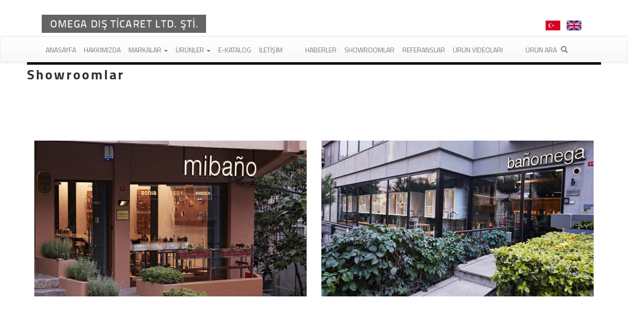

--- FILE ---
content_type: text/html
request_url: https://omega-ltd.com/?dil=tr&p=showroomlar
body_size: 6226
content:
<!-- dil : tr --><!DOCTYPE html>
<html lang="tr">

<head>
	<meta charset="utf-8">
	<meta http-equiv="X-UA-Compatible" content="IE=edge">
	<meta name="viewport" content="width=device-width, initial-scale=1">
	<!-- Meta -->
	<title>Omega : Banyo Aksesuarları</title>
	<meta name="description" content="Avrupa ‘nın En İyi Tasarımcılarının İmzasını Taşıyan Banyo Aksesuarlarını  1992 Den Beri Aynı Adreste Alıcılarıyla Buluşturmaya  4 Ayrı Showroom İle Devam Ediyoruz">
	<meta name="keywords" content="<p>Konut, Otel, Genel Kullanım Mekanları i&ccedil;in Se&ccedil;kin İthal Banyo Aksesuarları. Ayrıcalıklı Tasarımlar</p>">

	<!-- Favicon -->
	<link rel="icon" href="/favicon.ico">
	<script src="https://code.jquery.com/jquery-1.12.4.min.js" integrity="sha256-ZosEbRLbNQzLpnKIkEdrPv7lOy9C27hHQ+Xp8a4MxAQ=" crossorigin="anonymous"></script>
	<link rel="stylesheet" href="https://maxcdn.bootstrapcdn.com/bootstrap/3.3.7/css/bootstrap.min.css" integrity="sha384-BVYiiSIFeK1dGmJRAkycuHAHRg32OmUcww7on3RYdg4Va+PmSTsz/K68vbdEjh4u" crossorigin="anonymous">
	<link rel="stylesheet" href="https://maxcdn.bootstrapcdn.com/bootstrap/3.3.7/css/bootstrap-theme.min.css" integrity="sha384-rHyoN1iRsVXV4nD0JutlnGaslCJuC7uwjduW9SVrLvRYooPp2bWYgmgJQIXwl/Sp" crossorigin="anonymous">
	<script src="https://cdnjs.cloudflare.com/ajax/libs/twitter-bootstrap/3.3.7/js/bootstrap.js" integrity="sha256-Cr6N6zNN4bp0OwTQOZ6Z66M2r+2dpy/EwKMCyZ+SOMg=" crossorigin="anonymous"></script>
	<style>
		* {
			font-family: 'Titillium Web', sans-serif;
			font-weight: 400;
		}
	</style>

	<!-- WebFont -->
	<link rel="stylesheet" type="text/css" href="https://omega-ltd.com/assets/css/font-awesome.css">
	<link href="https://fonts.googleapis.com/css?family=Titillium+Web:300,400,700,900&amp;subset=latin-ext" rel="stylesheet">

	<!-- Css -->
	<link rel="stylesheet" type="text/css" href="/assets/css/omega.css?v=date('dmYhis')">
	<link rel="stylesheet" type="text/css" href="/assets/css/responsive.css">

	<!-- Facebook -->
	<meta property="fb:app_id" content="305731953189477" />
	<meta property="og:url" content="https://omega-ltd.com/?dil=tr" />
	<meta property="og:type" content="website" />
	<meta property="og:title" content="Omega : Showroomlarımız" />
	<meta property="og:description" content="Avrupa ‘nın En İyi Tasarımcılarının İmzasını Taşıyan Banyo Aksesuarlarını  1992 Den Beri Aynı Adreste Alıcılarıyla Buluşturmaya  4 Ayrı Showroom İle Devam Ediyoruz" />
	<meta property="og:image" content="https://omega-ltd.com//assets/resimler/logo.png" />

	<!-- Twitter -->
	<meta name="twitter:card" content="summary" />
	<meta name="twitter:url" content="https://omega-ltd.com/?dil=tr" />
	<meta name="twitter:title" content="Omega : Showroomlarımız" />
	<meta name="twitter:description" content="Avrupa ‘nın En İyi Tasarımcılarının İmzasını Taşıyan Banyo Aksesuarlarını  1992 Den Beri Aynı Adreste Alıcılarıyla Buluşturmaya  4 Ayrı Showroom İle Devam Ediyoruz" />
	<meta name="twitter:image" content="https://omega-ltd.com//assets/resimler/logo.png" />

	<script src="https://cdnjs.cloudflare.com/ajax/libs/fancybox/3.0.47/jquery.fancybox.min.js"></script>
	<script src="/assets/js/gen_validatorv4.js"></script>
	<script src="/assets/js/eyceks.js"></script>
	<script src="/assets/js/jquery.matchHeight.js" type="text/javascript"></script>
	<script type="text/javascript" src="https://code.jquery.com/ui/1.11.3/jquery-ui.min.js"></script>
	<link rel="stylesheet" type="text/css" href="https://code.jquery.com/ui/1.11.3/themes/smoothness/jquery-ui.css" />
	<link rel="stylesheet" href="https://cdnjs.cloudflare.com/ajax/libs/fancybox/3.0.47/jquery.fancybox.min.css" />
	<script src="https://cdnjs.cloudflare.com/ajax/libs/jqueryui/1.11.4/i18n/jquery-ui-i18n.js"></script>

	<!-- Global site tag (gtag.js) - Google Analytics -->
	<script async src="https://www.googletagmanager.com/gtag/js?id=G-7W3QY2T566"></script>
	<script>
		window.dataLayer = window.dataLayer || [];

		function gtag() {
			dataLayer.push(arguments);
		}
		gtag('js', new Date());
		gtag('config', 'G-7W3QY2T566');
	</script>
	<!-- Global site tag (gtag.js) - Google Ads: 10891882608 -->
	<script async src="https://www.googletagmanager.com/gtag/js?id=AW-10891882608"></script>
	<script>
		window.dataLayer = window.dataLayer || [];

		function gtag() {
			dataLayer.push(arguments);
		}
		gtag('js', new Date());
		gtag('config', 'AW-10891882608');
	</script>
	<!--[if lt IE 9]>
			<script src="https://oss.maxcdn.com/html5shiv/3.7.3/html5shiv.min.js"></script>
			<script src="https://oss.maxcdn.com/respond/1.4.2/respond.min.js"></script>
		<![endif]-->
	<link rel="stylesheet" type="text/css" href="/2022.css?v=300126070231">

<body>

	<div id="search_box">
    <script>
        //var market_id = 1;

        function selectboxresetle() {
            $('#market_id').val(0);
        }

        function updateAutocompleteSources(selectedValue) {
            console.log(selectedValue);
            var urun_adina_gore = $('#urun_adina_gore');
            var modele_gore = $('#modele_gore');
            var urun_koduna_gore = $('#urun_koduna_gore');
            var market_id = selectedValue;
            var markaya_gore = $('#markaya_gore');
            if (selectedValue == 1) {
                console.log('omega');
                $('#market_id1').val(1);
                $('#market_id2').val(1);
                $('#market_id3').val(1);
                urun_adina_gore.autocomplete("option", "source", "/urunler/ara.php?n=urun_adina_gore&dil=tr&market_id=1");
                modele_gore.autocomplete("option", "source", "/urunler/ara.php?n=modele_gore&dil=tr&market_id=1");
                urun_koduna_gore.autocomplete("option", "source", "/urunler/ara.php?n=urun_koduna_gore&dil=tr&market_id=1");
                markaya_gore.autocomplete("option", "source", "/urunler/ara.php?n=markaya_gore&dil=tr&market_id=1");
            } else {
                console.log('omg');
                $('#market_id1').val(2);
                $('#market_id2').val(2);
                $('#market_id3').val(2);
                urun_adina_gore.autocomplete("option", "source", "/urunler/ara.php?n=urun_adina_gore&dil=tr&market_id=2");
                modele_gore.autocomplete("option", "source", "/urunler/ara.php?n=modele_gore&dil=tr&market_id=2");
                urun_koduna_gore.autocomplete("option", "source", "/urunler/ara.php?n=urun_koduna_gore&dil=tr&market_id=2");
                markaya_gore.autocomplete("option", "source", "/urunler/ara.php?n=markaya_gore&dil=tr&market_id=2");
            }
        }

        $(function() {
            var urun_adina_gore = $('#urun_adina_gore');
            urun_adina_gore.autocomplete({
                source: "/urunler/ara.php?n=urun_adina_gore&dil=tr&market_id=" + market_id,
                minLength: 1,
                select: function(event, ui) {
                    var selectedItem = ui.item.value;
                    $('#urun_adina_gore').val(selectedItem);
                    $(this).closest('form').delay(100).submit();
                }
            });

            var modele_gore = $('#modele_gore');
            modele_gore.autocomplete({
                source: "/urunler/ara.php?n=modele_gore&dil=tr&market_id=" + market_id,
                minLength: 1,
                select: function(event, ui) {
                    var selectedItem = ui.item.value;
                    $('#modele_gore').val(selectedItem);
                    $(this).closest('form').delay(100).submit();
                }
            });

            var urun_koduna_gore = $('#urun_koduna_gore');
            urun_koduna_gore.autocomplete({
                source: "/urunler/ara.php?n=urun_koduna_gore&dil=tr&market_id=" + market_id,
                minLength: 1,
                select: function(event, ui) {
                    var selectedItem = ui.item.value;
                    $('#urun_koduna_gore').val(selectedItem);
                    $(this).closest('form').delay(100).submit();
                }
            });

            var markaya_gore = $('#markaya_gore');
            markaya_gore.autocomplete({
                source: "/urunler/ara.php?n=markaya_gore&dil=tr&market_id=" + market_id,
                minLength: 1,
                select: function(event, ui) {
                    var selectedItem = ui.item.value;
                    $('#urun_adina_gore').val(selectedItem);
                    $(this).closest('form').delay(100).submit();
                }
            });
        });

        function araGoster() {
            if ($("#search_box").css("display") == 'none') {
                $("#search_box").fadeIn("slow");
            } else {
                $("#search_box").fadeOut("slow");
            }
        }
    </script>
    <div class="urunOge" style="padding:15px">
        <div class="urunaragrizemin">
            <h5 style="border-bottom:1px solid #ccc; font-size:18px">Ürün Ara</h5>
            <h6>Ürün Adına Göre Ara</h6>
            <form name="ara" action="/urunler/index.php" method="get">
                <input type="hidden" value="tr" name="dil">
                <input type="hidden" value="urun_adina_gore" name="nasil">
                <input type="hidden" name="p" value="urun_ara">
                <input id="market_id1" type="hidden" name="market_id" value="1">
                <input id="urun_adina_gore" value="" type="text" name="q" class="ui-autocomplete-input" autocomplete="off">
                <input class="submitbtn" type="submit" value="Ara">
            </form>
        </div>
        <div class="urunaragrizemin">
            <h6>Arama Yapılacak Ürün Grubu</h6>
            <select name="market_id" id="market_id" onchange="updateAutocompleteSources(this.value)" style="width:190px">
                <option value="0">Ürün Grubu Seçiniz * </option>
                <option value="1">Omega </option>
                <option value="2">OMG</option>
            </select>
            <h6>Modele Göre Ara</h6>
            <form name="modele_gore" action="/urunler/index.php" method="get">
                <input type="hidden" value="tr" name="dil">
                <input type="hidden" value="modele_gore" name="nasil">
                <input type="hidden" name="p" value="urun_ara">
                <input id="market_id2" type="hidden" name="market_id" value="1">
                <input id="modele_gore" value="" type="text" name="q" class="ui-autocomplete-input" autocomplete="off">
                <input class="submitbtn" type="submit" value="Ara">
            </form>
            <h6>Ürün Koduna Göre Ara</h6>
            <form name="urun_koduna_gore" action="/urunler/index.php" method="get">
                <input type="hidden" value="tr" name="dil">
                <input type="hidden" value="urun_koduna_gore" name="nasil">
                <input type="hidden" name="p" value="urun_ara">
                <input id="market_id3" type="hidden" name="market_id" value="1">
                <input id="urun_koduna_gore" value="" type="text" name="q" class="ui-autocomplete-input" autocomplete="off">
                <input class="submitbtn" type="submit" value="Ara">
            </form>
        </div>
    </div>
</div>
	<div class="container">
		<div class="col-sm-12 text-left">
			<a href="/?dil=tr">
				<img src="/omega_ltd_logo2022.png?v=2" alt="Omega Ltd." style="max-width: 335px;margin: 30px 0 7px 0;">
			</a>
						<div id="onlineshop_link" style="margin-top: 40px;float: right;">
				<a href="/?dil=tr" style="color:#fff"><img src="/tr.png" style="height:20px; margin-right:10px"></a>
				<a href="/?dil=en" style="color:#fff"><img src="/en.png" style="height:20px; margin-right:10px"></a>
			</div>
		</div>
	</div>

	<style type="text/css">
		.nav>li>a {
			padding: 17px 8px 14px 8px
		}

		.ustlogolar {
			margin: 8px 7px 8px 0px;
			height: 13px;
		}

		.dropdown-header {
			font-weight: bold !important;
			font-size: 15px !important;
		}

		.mb30px {
			color: #fff
		}

		.ustlogoomg {
			position: absolute;
			z-index: 1;
		}

		.ustlogoomg:hover {
			display: none;
			opacity: 0;
		}
	</style>
	<!-- Static navbar -->
	<nav class="navbar navbar-default ">
		<div class="container">
			<div class="navbar-header">
				<button type="button" class="navbar-toggle collapsed" data-toggle="collapse" data-target="#navbar" aria-expanded="false" aria-controls="navbar">
					<span class="sr-only">Toggle navigation</span>
					<span class="icon-bar"></span>
					<span class="icon-bar"></span>
					<span class="icon-bar"></span>
				</button>
			</div>
			<div id="navbar" class="navbar-collapse collapse">
				<ul class="nav navbar-nav">
					<li>
						<a href="/?dil=tr">Anasayfa</a>
					</li>
					<li>
						<a href="/?p=hakkimizda&dil=tr">Hakkımızda</a>
					</li>
					<li class="dropdown">
						<a href="#" class="dropdown-toggle" data-toggle="dropdown" role="button" aria-haspopup="true" aria-expanded="false">Markalar <span class="caret"></span>
						</a>
						<ul class="dropdown-menu">
							<li>
								<a target="_blank" href="http://www.sonia-sa.com/">
									<img class="ustlogolar" src="/logolar/menu_sonia_logo.png" style="margin-left: 0;">
								</a>
							</li>
							<li>
								<a target="_blank" href="https://www.gedy.com/">
									<img class="ustlogolar" src="/logolar/menu_gedy_logo.png">
								</a>
							</li>
							<li>
								<a target="_blank" href="https://www.sanco.gr/">
									<img class="ustlogolar" src="/logolar/7180058680sanco.png">
								</a>
							</li>
							<li>
								<a target="_blank" href="http://www.windisch.es/">
									<img class="ustlogolar" src="/logolar/menu_windisch_logo.png">
								</a>
							</li>
							<li>
								<a target="_blank" href="https://www.treesseci.it/">
									<img class="ustlogolar" src="/logolar/37405036813sc.png">
								</a>
							</li>
							<li>
								<a target="_blank" href="https://www.decor-walther.com/en/">
									<img class="ustlogolar" src="/logolar/2617326649decorwalther.png">
								</a>
							</li>
							<li>
								<a target="_blank" href="https://www.bobrick.com/">
									<img class="ustlogolar" src="/logolar/7470437927bobrick.png">
								</a>
							</li>
							<li>
								<a target="_blank" href="https://kassel.es/">
									<img class="ustlogolar" src="/logolar/kassel.jpeg">
								</a>
							</li>
							<li>
								<a target="_blank" href="https://veltia.com/en/">
									<img class="ustlogolar" src="/logolar/veltia.jpg">
								</a>
							</li>
							<li>
								<a target="_blank" href="https://www.jvd.fr">
									<img class="ustlogolar" src="/logolar/jvd.jpg">
								</a>
							</li>
							<li>
								<a target="_blank" href="https://www.brabantia.com/">
									<img class="ustlogolar" src="/logolar/brabantia.jpg">
								</a>
							</li>
							<li>
								<a data-toggle="modal" data-target="#exampleModal">
									<img class="ustlogolar " src="/logolar/omg.jpg">
								</a>
							</li>
						</ul>
					</li>
					<li class="dropdown">
						<a href="#" class="dropdown-toggle" data-toggle="dropdown" role="button" aria-haspopup="true" aria-expanded="false">Ürünler <span class="caret"></span>
						</a>
						<ul class="dropdown-menu">
							<li>
								<a href="/urunler/index.php?dil=tr&p=urun_kategoriler&site_id=1&id=2">OMEGA</a>
							</li>
							<li role="separator" class="divider"></li>
							<li>
								<a href="/urunler/index.php?dil=tr&p=urun_kategoriler&site_id=2&id=306">OMG</a>
							</li>
						</ul>
					</li>
					<li>
						<a href="/?dil=tr&p=ekatalog">E-Katalog</a>
					</li>
					<li>
						<a href="/?dil=tr&p=iletisim">İletişim</a>
					</li>
					<li class="ml30">
						<a href="/?dil=tr&p=haberler">Haberler</a>
					</li>
					<li>
						<a href="/?dil=tr&p=showroomlar">Showroomlar</a>
					</li>
					<li>
						<a href="/?dil=tr&p=referanslar">Referanslar</a>
					</li>
					<li>
						<a href="?dil=tr&p=urun_videolari">Ürün Videoları</a>
					</li>
					<li class="ml30">
						<a onclick="araGoster();" style="cursor:pointer">Ürün Ara <span style=" margin-left: 5px;" class="glyphicon glyphicon-search"></span>
						</a>
					</li>
				</ul>
			</div>
		</div>
	</nav>
	<script>
		function araGoster() {
			selectboxresetle();
			if ($("#search_box").css("display") == 'none') {
				$("#search_box").fadeIn("slow");
			} else {
				$("#search_box").fadeOut("slow");
			}
		}
	</script>
	<div class="container p0 haberlerListe">
    <div class="col-md-12 p0">
        <div class="bolumismi p0">
            <h1>Showroomlar</h1>
        </div>
    </div>
    <style>
        a.link:hover {
            color: #d5533c !important
        }

        .fancybox-next span {
            left: auto;
            right: 20px;
        }

        .fancybox-prev span {
            left: 20px;
        }

        .fancybox-nav span {
            visibility: visible;
        }

        .fancybox-button--left:after,
        .fancybox-button--right:after {
            top: 18px;
            width: 40px;
            height: 40px;
            background: transparent;
            border-top: 4px solid currentColor;
            border-right: 4px solid currentColor;
        }

        .fancybox-infobar__body {
            line-height: 55px;
            font-size: 18px;
        }

        .fancybox-button--right {
            border-bottom-right-radius: 5px;
            right: 50px;
            margin-top: 22%;
            position: absolute;
        }

        .fancybox-button--left {
            border-bottom-right-radius: 5px;
            left: 50px;
            margin-top: 22%;
            position: absolute;
        }

        .fancybox-button,
        .fancybox-infobar__body {
            background: none !important
        }
    </style>

    <script>
        $(document).ready(function() {
            $('.showroomgorseli').matchHeight();
        });
    </script>


                <a class="link" data-fancybox="gallery1" data-caption="Mibaño" rel="gallery01" href="https://omega-ltd.com//assets/upload/showroomlar/hr/IMG_2954.jpg"></a>
                <a class="link" data-fancybox="gallery1" data-caption="Mibaño" rel="gallery01" href="https://omega-ltd.com//assets/upload/showroomlar/hr/IMG_2967.jpg"></a>
                <a class="link" data-fancybox="gallery1" data-caption="Mibaño" rel="gallery01" href="https://omega-ltd.com//assets/upload/showroomlar/hr/IMG_2977.jpg"></a>
                <a class="link" data-fancybox="gallery1" data-caption="Mibaño" rel="gallery01" href="https://omega-ltd.com//assets/upload/showroomlar/hr/IMG_2989.jpg"></a>
        <a class="link" data-fancybox="gallery1" data-caption="Mibaño" rel="gallery01" href="https://omega-ltd.com//assets/upload/showroomlar/hr/IMG_3070.jpg">
        <div class="col-sm-12 col-md-6 mb30px">
            <h3><em>1. Konut banyo aksesuarları Showroom:</em></h3>
            <h2 style="margin-bottom:10px">Mibaño</h2>
            <img class="showroomgorseli" style="width:100%;" src="https://omega-ltd.com//assets/upload/showroomlar/lr/IMG_3070.jpg" /><br /><br />
            <p>Denizhan Sk. Lale Han, Zemin Kat,<br />No: 7 / A Mecidiyeköy, 34394, İstanbul</p>
        </div>
    </a>

                <a class="link" data-fancybox="gallery2" data-caption="Bañomega" rel="gallery02" href="https://omega-ltd.com//assets/upload/showroomlar/hr/IMG_2822.jpg"></a>
                <a class="link" data-fancybox="gallery2" data-caption="Bañomega" rel="gallery02" href="https://omega-ltd.com//assets/upload/showroomlar/hr/IMG_2827.jpg"></a>
                <a class="link" data-fancybox="gallery2" data-caption="Bañomega" rel="gallery02" href="https://omega-ltd.com//assets/upload/showroomlar/hr/IMG_2831.jpg"></a>
        <a class="link" data-fancybox="gallery2" data-caption="Bañomega" rel="gallery02" href="https://omega-ltd.com//assets/upload/showroomlar/hr/IMG_3037-butun.jpg">
        <div class="col-sm-12 col-md-6 mb30px">
            <h3><em>2. Konut banyo aksesuarları Showroom :</em></h3>
            <h2 style="margin-bottom:10px">Bañomega</h2>
            <img class="showroomgorseli" style="width:100%;" src="https://omega-ltd.com//assets/upload/showroomlar/lr/IMG_3037-butun.jpg" /><br /><br />
            <p>Denizhan Sk. Alişar Binası, No:4-6 Kat:1<br />Mecidiyeköy, 34394, İstanbul</p>
        </div>
    </a>

                <a class="link" data-fancybox="gallery3" data-caption="Bañopublico" rel="gallery03" href="https://omega-ltd.com//assets/upload/showroomlar/hr/IMG_3098.jpg"></a>
                <a class="link" data-fancybox="gallery3" data-caption="Bañopublico" rel="gallery03" href="https://omega-ltd.com//assets/upload/showroomlar/hr/IMG_3093.jpg"></a>
                <a class="link" data-fancybox="gallery3" data-caption="Bañopublico" rel="gallery03" href="https://omega-ltd.com//assets/upload/showroomlar/hr/IMG_3084.jpg"></a>
        <a class="link" data-fancybox="gallery3" data-caption="Bañopublico" rel="gallery03" href="https://omega-ltd.com//assets/upload/showroomlar/hr/IMG_3116.jpg">
        <div class="col-sm-12 col-md-6 mb30px">
            <h3><em>Genel kullanım ve Engelli WC aksesuarları Showroom :</em></h3>
            <h2 style="margin-bottom:10px">Bañopublico </h2>
            <img class="showroomgorseli" style="width:100%;" src="https://omega-ltd.com//assets/upload/showroomlar/lr/IMG_3116.jpg" /><br /><br />
            <p>Denizhan Sk. Alişar Binası, No:4-6 / C<br />Mecidiyeköy, 34394, İstanbul</p>
        </div>
    </a>

                <a class="link" data-fancybox="gallery4" data-caption="Bañotel" rel="gallery04" href="https://omega-ltd.com//assets/upload/showroomlar/hr/IMG_3133.jpg"></a>
                <a class="link" data-fancybox="gallery4" data-caption="Bañotel" rel="gallery04" href="https://omega-ltd.com//assets/upload/showroomlar/hr/IMG_3141.jpg"></a>
                <a class="link" data-fancybox="gallery4" data-caption="Bañotel" rel="gallery04" href="https://omega-ltd.com//assets/upload/showroomlar/hr/IMG_3153.jpg"></a>
        <a class="link" data-fancybox="gallery4" data-caption="Bañotel" rel="gallery04" href="https://omega-ltd.com//assets/upload/showroomlar/hr/IMG_3123.jpg">
        <div class="col-sm-12 col-md-6 mb30px">
            <h3><em>Otel banyo aksesuarları Showroom :</em></h3>
            <h2 style="margin-bottom:10px">Bañotel</h2>
            <img class="showroomgorseli" style="width:100%;" src="https://omega-ltd.com//assets/upload/showroomlar/lr/IMG_3123.jpg" /><br /><br />
            <p>Denizhan Sk. Alişar Binası, No:4-6 / B<br />Mecidiyeköy, 34394, İstanbul</p>
        </div>
    </a>


</div>
</div><div class="container-fluid yildizzemin">

	<div class="container">
					<div class="col-xs-6 col-md-3 mb30px text-center">
				<h1 class="m0 text-center sayacrakam">180</h1>
				<p class="text-center sayactxt">Bayi</p>
			</div>
					<div class="col-xs-6 col-md-3 mb30px text-center">
				<h1 class="m0 text-center sayacrakam">4</h1>
				<p class="text-center sayactxt">Showroom</p>
			</div>
					<div class="col-xs-6 col-md-3 mb30px text-center">
				<h1 class="m0 text-center sayacrakam">520+</h1>
				<p class="text-center sayactxt">Referans</p>
			</div>
					<div class="col-xs-6 col-md-3 mb30px text-center">
				<h1 class="m0 text-center sayacrakam">4000+</h1>
				<p class="text-center sayactxt">Banyo Aksesuarı</p>
			</div>
			</div>

	<div class="container p0">
		<div class="col-md-12 text-center" style="padding: 20px">
			<a href="https://www.facebook.com/">
				<img src="/assets/resimler/facebook_logo.png" />
			</a>
			<a href="https://twitter.com/">
				<img src="/assets/resimler/twitter_logo.png" />
			</a>
			<a href="https://www.instagram.com/omegabanyoaksesuarlari">
				<img src="/assets/resimler/instagram_logo.png" />
			</a>
		</div>
	</div>
</div>
<style>
	.sayacrakam {
		font-size: 65px;
		color: #fff;
		font-family: 'Titillium Web', sans-serif;
	}

	.sayactxt {
		font-size: 23px;
		color: #fff;
		font-family: 'Titillium Web', sans-serif;
		font-weight: 400;
	}

	.ml30 {
		margin-left: 30px
	}

	#search_box {
		margin-top: 0;
		right: 20px;
		top: 150px;
	}
</style>


</body>

</html>

--- FILE ---
content_type: text/css
request_url: https://omega-ltd.com/assets/css/responsive.css
body_size: -66
content:
/* CSS Document */

@media screen and (max-width: 768px) and (min-width: 641px) {
	.altustcizgi { margin-top:0}
	#logomenu li a, #menu li a,.seffafzemin ul li a {line-height: 47px;font-size: 14px;}
	.altustcizgi {margin-top: 50px;}
	.seffafzemin ul li { display:block; width:100%; border-bottom:1px solid #ccc }
	.text-right{ text-align:justify !important;}
	.mavizemin h1 {
    font-size: 45px;
    color: #fff;
}
div.container-fluid.seffafzemin.p0 > div > ul > li > a{ font-size:16px}
}
@media screen and (max-width: 640px) and (min-width: 1px) {
	#logomenu li a, #menu li a, .seffafzemin ul li a {line-height: 47px;font-size: 10px;}
	.altustcizgi {margin-top: 70px;}
	.seffafzemin ul li { display:block; width:100%; border-bottom:1px solid #ccc }
	.text-right{ text-align:right !important; margin-bottom:30px}
	
	h2 {font-size: 18px; margin:0 }
	.mb30px {
    margin-top: 30px;
    margin-bottom: 0px;
}
.mavizemin h1 {
    font-size: 45px;
    color: #fff;
}
div.container-fluid.seffafzemin.p0 > div > ul > li > a{ font-size:16px}

}

--- FILE ---
content_type: text/css
request_url: https://omega-ltd.com/2022.css?v=300126070231
body_size: -11
content:
@media(max-width:767px) {

.sayacrakam{
    font-size:36px !important;
}
.sayactxt{
    font-size:14px !important;
}
    .nav>li,
    .dropdown-menu>li {
        text-align: center;
    }


    .dropdown-header {
        text-align: center;
        font-size: 16px;
    }

    .ustlogolar {
        margin: 5px;
        height: 10px !important;
    }
}

.ustlogolar {
    margin: 15px 10px 15px 10px;
    height: 18px;
}

.kroki_btn {
    border: 1px solid #ccc;
    padding: 7px 14px;
    border-radius: 6px;
    background-color: #f00;
    font-size: 14px;
    color: #fff;
    font-weight: normal;
}

.konum_btn {
    border: 1px solid #ccc;
    padding: 7px 14px;
    border-radius: 6px;
    background-color: #660099;
    font-size: 14px;
    color: #fff;
    font-weight: normal;
}

.navbar-default {
    margin-bottom: 0;
}
.navbar-default .navbar-nav>li>a {
    color: #777;
    text-transform: uppercase;
}